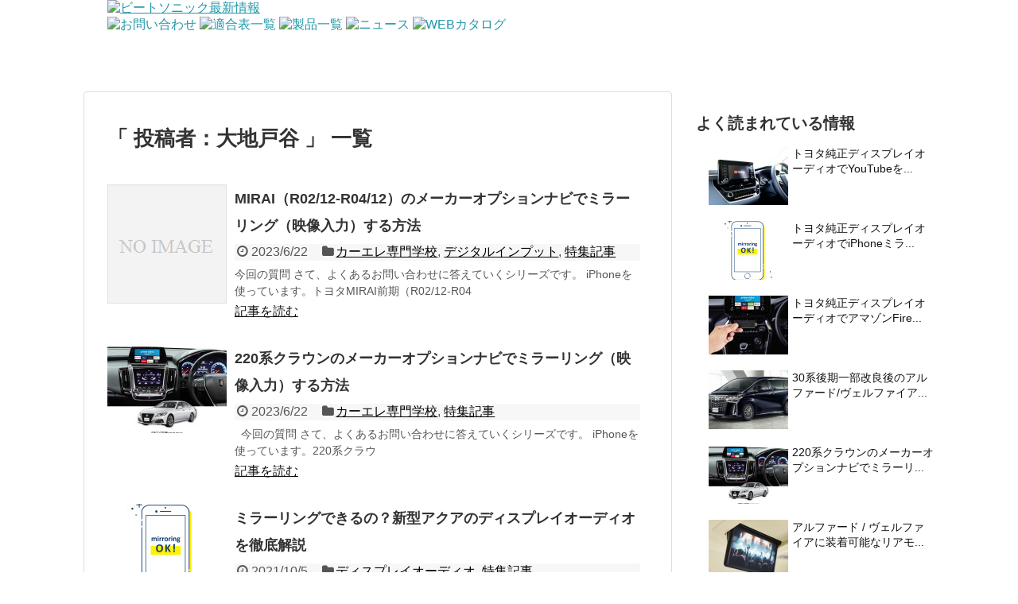

--- FILE ---
content_type: text/html; charset=UTF-8
request_url: http://news.beatsonic.co.jp/author/totani/
body_size: 9448
content:
<!DOCTYPE html>
<html lang="ja">
<head>
<meta charset="UTF-8">
<meta name="robots" content="noindex,follow">

<title>大地戸谷 | ビートソニック最新情報</title>

<link rel="alternate" type="application/rss+xml" title="ビートソニック最新情報 RSS Feed" href="http://news.beatsonic.co.jp/feed/" />
<link rel="pingback" href="http://news.beatsonic.co.jp/xmlrpc.php" />
<link rel="stylesheet" href="http://news.beatsonic.co.jp/wp-content/themes/simplicity/style.css" media="screen">
<link rel="stylesheet" href="http://news.beatsonic.co.jp/wp-content/themes/simplicity/webfonts/css/font-awesome.min.css">
<link rel="stylesheet" href="http://news.beatsonic.co.jp/wp-content/themes/simplicity/webfonts/icomoon/style.css">
<!-- <link rel="stylesheet" href="http://news.beatsonic.co.jp/wp-content/themes/simplicity/css/fluidity.min.css"> -->
<link rel="alternate" type="application/rss+xml" title="ビートソニック最新情報 &raquo; フィード" href="http://news.beatsonic.co.jp/feed/" />
<link rel="alternate" type="application/rss+xml" title="ビートソニック最新情報 &raquo; コメントフィード" href="http://news.beatsonic.co.jp/comments/feed/" />
<link rel="alternate" type="application/rss+xml" title="ビートソニック最新情報 &raquo; 大地戸谷 による投稿のフィード" href="http://news.beatsonic.co.jp/author/totani/feed/" />
		<script type="text/javascript">
			window._wpemojiSettings = {"baseUrl":"http:\/\/s.w.org\/images\/core\/emoji\/72x72\/","ext":".png","source":{"concatemoji":"http:\/\/news.beatsonic.co.jp\/wp-includes\/js\/wp-emoji-release.min.js"}};
			!function(a,b,c){function d(a){var c=b.createElement("canvas"),d=c.getContext&&c.getContext("2d");return d&&d.fillText?(d.textBaseline="top",d.font="600 32px Arial","flag"===a?(d.fillText(String.fromCharCode(55356,56812,55356,56807),0,0),c.toDataURL().length>3e3):(d.fillText(String.fromCharCode(55357,56835),0,0),0!==d.getImageData(16,16,1,1).data[0])):!1}function e(a){var c=b.createElement("script");c.src=a,c.type="text/javascript",b.getElementsByTagName("head")[0].appendChild(c)}var f,g;c.supports={simple:d("simple"),flag:d("flag")},c.DOMReady=!1,c.readyCallback=function(){c.DOMReady=!0},c.supports.simple&&c.supports.flag||(g=function(){c.readyCallback()},b.addEventListener?(b.addEventListener("DOMContentLoaded",g,!1),a.addEventListener("load",g,!1)):(a.attachEvent("onload",g),b.attachEvent("onreadystatechange",function(){"complete"===b.readyState&&c.readyCallback()})),f=c.source||{},f.concatemoji?e(f.concatemoji):f.wpemoji&&f.twemoji&&(e(f.twemoji),e(f.wpemoji)))}(window,document,window._wpemojiSettings);
		</script>
		<style type="text/css">
img.wp-smiley,
img.emoji {
	display: inline !important;
	border: none !important;
	box-shadow: none !important;
	height: 1em !important;
	width: 1em !important;
	margin: 0 .07em !important;
	vertical-align: -0.1em !important;
	background: none !important;
	padding: 0 !important;
}
</style>
<link rel='stylesheet' id='yarppWidgetCss-css'  href='http://news.beatsonic.co.jp/wp-content/plugins/yet-another-related-posts-plugin/style/widget.css' type='text/css' media='all' />
<link rel='stylesheet' id='pz-linkcard-css'  href='//news.beatsonic.co.jp/wp-content/uploads/pz-linkcard/style.css' type='text/css' media='all' />
<link rel='stylesheet' id='wordpress-popular-posts-css'  href='http://news.beatsonic.co.jp/wp-content/plugins/wordpress-popular-posts/style/wpp.css' type='text/css' media='all' />
<link rel='stylesheet' id='A2A_SHARE_SAVE-css'  href='http://news.beatsonic.co.jp/wp-content/plugins/add-to-any/addtoany.min.css' type='text/css' media='all' />
<script type='text/javascript' src='http://news.beatsonic.co.jp/wp-includes/js/jquery/jquery.js'></script>
<script type='text/javascript' src='http://news.beatsonic.co.jp/wp-includes/js/jquery/jquery-migrate.min.js'></script>
<script type='text/javascript' src='http://news.beatsonic.co.jp/wp-content/plugins/add-to-any/addtoany.min.js'></script>
<link rel="EditURI" type="application/rsd+xml" title="RSD" href="http://news.beatsonic.co.jp/xmlrpc.php?rsd" />
<link rel="wlwmanifest" type="application/wlwmanifest+xml" href="http://news.beatsonic.co.jp/wp-includes/wlwmanifest.xml" /> 
<meta name="generator" content="WordPress 4.2.2" />

<script type="text/javascript">
var a2a_config=a2a_config||{};a2a_config.callbacks=a2a_config.callbacks||[];a2a_config.templates=a2a_config.templates||{};a2a_localize = {
	Share: "共有",
	Save: "ブックマーク",
	Subscribe: "購読",
	Email: "Email",
	Bookmark: "ブックマーク",
	ShowAll: "すべて表示する",
	ShowLess: "小さく表示する",
	FindServices: "サービスを探す",
	FindAnyServiceToAddTo: "追加するサービスを今すぐ探す",
	PoweredBy: "Powered by",
	ShareViaEmail: "Share via email",
	SubscribeViaEmail: "Subscribe via email",
	BookmarkInYourBrowser: "ブラウザにブックマーク",
	BookmarkInstructions: "Press Ctrl+D or \u2318+D to bookmark this page",
	AddToYourFavorites: "お気に入りに追加",
	SendFromWebOrProgram: "Send from any email address or email program",
	EmailProgram: "Email program",
	More: "More&#8230;"
};

</script>
<script type="text/javascript" src="http://static.addtoany.com/menu/page.js" async="async"></script>
<script src="http://news.beatsonic.co.jp/wp-content/themes/simplicity/javascript.js" charset="UTF-8"></script>
  <meta name="viewport" content="width=1280, maximum-scale=1, user-scalable=yes">
<!-- OGP -->
<meta property="og:type" content="blog">
<meta property="og:description" content="ビートソニックの最新情報をお知らせいたします。">
<meta property="og:title" content="ビートソニック最新情報">
<meta property="og:url" content="http://news.beatsonic.co.jp">
<meta property="og:image" content="http://news.beatsonic.co.jp/wp-content/themes/simplicity/screenshot.png">
<meta property="og:site_name" content="ビートソニック最新情報">
<meta property="og:locale" content="ja_JP" />
<!-- /OGP -->
<!-- Twitter Card -->
<meta name="twitter:card" content="summary">
<meta name="twitter:description" content="ビートソニックの最新情報をお知らせいたします。">
<meta name="twitter:title" content="ビートソニック最新情報">
<meta name="twitter:url" content="http://news.beatsonic.co.jp">
<meta name="twitter:image" content="http://news.beatsonic.co.jp/wp-content/themes/simplicity/screenshot.png">
<meta name="twitter:domain" content="news.beatsonic.co.jp">
<!-- /Twitter Card -->
<meta name="google-site-verification" content="xMKyM2Oiy_Mn83j_d2zb2A2Y85D1u8CIUUWKfN_p7bM" />
</head>
  <body class="archive author author-totani author-3">
    <div id="container">
    
      <!-- header -->
      <div id="header" class="clearfix" style="background-image:url(http://www.beatsonic.co.jp/img/head/new_back1.jpg);background-repeat: repeat-x;  ">
        <div id="header-in">
        
                    <div id="h-top" >
            <!-- モバイルメニュー表示用のボタン -->
            <div id="mobile-menu" >
              <a id="mobile-menu-toggle" href="#"><i class="fa fa-list fa-2x"></i></a>
            </div>
        
            <div class="alignleft" style="background-image:url(http://www.beatsonic.co.jp/img/head/new_back1.jpg);background-repeat: repeat-x;">
							<a href="http://www.beatsonic.co.jp/"><img src="http://www.beatsonic.co.jp/img/head/logo.jpg" alt="ビートソニック最新情報" /></a>
              <!--<p id="site-title">
                <a href="http://news.beatsonic.co.jp/">ビートソニック最新情報</a>
              </p>-->
              
                            <!--<p id="site-description">
              ビートソニックの最新情報をお知らせいたします。              </p>-->
              							<!--NEW-->
						<div id="new-header-menu">
				<a href="http://contact.beatsonic.co.jp/">
					<img src="http://www.beatsonic.co.jp/img/head/bt1.jpg" id="menu1" border="0" width="108"  alt="お問い合わせ"
					onmouseover="this.src='http://www.beatsonic.co.jp/img/head/bt1_over.jpg';" 
					onmouseout="this.src='http://www.beatsonic.co.jp/img/head/bt1.jpg';" />
				</a>
				<a href="http://www.beatsonic.co.jp/conformity/">
					<img src="http://www.beatsonic.co.jp/img/head/bt2.jpg" id="menu2"  border="0" width="101" alt="適合表一覧"
					onmouseover="this.src='http://www.beatsonic.co.jp/img/head/bt2_over.jpg';" 
					onmouseout="this.src='http://www.beatsonic.co.jp/img/head/bt2.jpg';" />
				</a>
				<a href="http://www.beatsonic.co.jp/serch/product_list.php">
					<img src="http://www.beatsonic.co.jp/img/head/bt3.jpg" id="menu3" border="0" width="85" alt="製品一覧"
					onmouseover="this.src='http://www.beatsonic.co.jp/img/head/bt3_over.jpg';" 
					onmouseout="this.src='http://www.beatsonic.co.jp/img/head/bt3.jpg';" />
				</a>
				<a href="http://news.beatsonic.co.jp/">
					<img src="http://www.beatsonic.co.jp/img/head/bt5.jpg" id="menu5" border="0" width="85" alt="ニュース"
					onmouseover="this.src='http://www.beatsonic.co.jp/img/head/bt5_over.jpg';" 
					onmouseout="this.src='http://www.beatsonic.co.jp/img/head/bt5.jpg';" />
				</a>
				<a href="http://www.beatsonic.co.jp/hr/">
					<img src="http://www.beatsonic.co.jp/img/head/re.jpg" id="menu4" border="0" width="133" alt="WEBカタログ" 
					onmouseover="this.src='http://www.beatsonic.co.jp/img/head/re_over.jpg';" 
					onmouseout="this.src='http://www.beatsonic.co.jp/img/head/re.jpg';" />
				</a>
		</div>
						<!--NEW END-->
            </div>
            
            <div class="alignright">
                            <!-- SNSページ -->
<!-- feedlyの画像切替（WEBをアイコンをフォントがないので） -->
<script type="text/javascript">
jQuery(document).ready(function() {
  jQuery("#container ul.snsp li.feedly-page a img").mouseover(
    function () {
      jQuery(this).attr("src","http://news.beatsonic.co.jp/wp-content/themes/simplicity/images/feedly32.png");
    }
  );
  jQuery("#container ul.snsp li.feedly-page a img").mouseout(
    function () {
      jQuery(this).attr("src","http://news.beatsonic.co.jp/wp-content/themes/simplicity/images/feedly32b.png");
    }
  );
});
</script>
                          </div>
            
          </div><!-- /#h-top -->
					
        </div><!-- /#header-in -->
      </div><!-- /#header -->
        
      <!-- Navigation -->
      <div id="navi">
      	<div id="navi-in">
          <div class="menu-%e3%83%a1%e3%83%8b%e3%83%a5%e3%83%bc-1-container"><ul id="menu-%e3%83%a1%e3%83%8b%e3%83%a5%e3%83%bc-1" class="menu"><li id="menu-item-132" class="menu-item menu-item-type-custom menu-item-object-custom menu-item-home menu-item-132"><a href="http://news.beatsonic.co.jp/">ニュース</a></li>
<li id="menu-item-134" class="menu-item menu-item-type-taxonomy menu-item-object-category menu-item-134"><a href="http://news.beatsonic.co.jp/category/press/">プレスリリース</a></li>
<li id="menu-item-135" class="menu-item menu-item-type-taxonomy menu-item-object-category menu-item-135"><a href="http://news.beatsonic.co.jp/category/media/">メディア掲載</a></li>
<li id="menu-item-136" class="menu-item menu-item-type-taxonomy menu-item-object-category menu-item-136"><a href="http://news.beatsonic.co.jp/category/notice/">お知らせ</a></li>
<li id="menu-item-137" class="menu-item menu-item-type-taxonomy menu-item-object-category menu-item-137"><a href="http://news.beatsonic.co.jp/category/event/">イベントレポート</a></li>
</ul></div>        </div><!-- /#navi-in -->
      </div><!-- /#navi -->
			
      <!-- /Navigation -->
      
      <!-- 本体部分 -->
      <div id="body">
        <div id="body-in">
          <!-- main -->
          <div id="main">
  
<!-- パンくずリスト -->

<!-- アーカイブのタイトル -->
  <h2 id="archive-title"><q>
        投稿者：大地戸谷      </q> 一覧
  </h2>

<!-- 記事一覧 -->
    <div id="post-3126" class="entry">
      <div class="entry-thumb">
                  <a href="http://news.beatsonic.co.jp/mirai_mirroring_hvx/" class="entry-image"><img src="http://news.beatsonic.co.jp/wp-content/themes/simplicity/images/no-image.png" alt="NO IMAGE" title="NO IMAGE" width="150" height="150" /></a>
              </div><!-- /.entry-thumb -->
      <div class="entry-content">
          
        <h2><a href="http://news.beatsonic.co.jp/mirai_mirroring_hvx/" class="entry-title">MIRAI（R02/12-R04/12）のメーカーオプションナビでミラーリング（映像入力）する方法</a></h2>
        <p class="post-meta">
          <span class="post-date"><i class="fa fa-clock-o fa-fw"></i>2023/6/22</span>
          
                    <span class="category"><i class="fa fa-folder fa-fw"></i><a href="http://news.beatsonic.co.jp/category/%e7%89%b9%e9%9b%86%e8%a8%98%e4%ba%8b/%e3%82%ab%e3%83%bc%e3%82%a8%e3%83%ac%e5%b0%82%e9%96%80%e5%ad%a6%e6%a0%a1/" rel="category tag">カーエレ専門学校</a>, <a href="http://news.beatsonic.co.jp/category/%e7%89%b9%e9%9b%86%e8%a8%98%e4%ba%8b/%e3%83%87%e3%82%b8%e3%82%bf%e3%83%ab%e3%82%a4%e3%83%b3%e3%83%97%e3%83%83%e3%83%88/" rel="category tag">デジタルインプット</a>, <a href="http://news.beatsonic.co.jp/category/%e7%89%b9%e9%9b%86%e8%a8%98%e4%ba%8b/" rel="category tag">特集記事</a></span>
                  </p><!-- /.post-meta -->
        <p class="entry-snippet">
 今回の質問
さて、よくあるお問い合わせに答えていくシリーズです。
iPhoneを使っています。トヨタMIRAI前期（R02/12-R04</p>
  <p class="entry-read"><a href="http://news.beatsonic.co.jp/mirai_mirroring_hvx/">記事を読む</a></p>
      </div><!-- /.entry-content -->
    </div>
      <div id="post-3120" class="entry">
      <div class="entry-thumb">
                  <a href="http://news.beatsonic.co.jp/220crown_mirroring/" class="entry-image"><img src="http://news.beatsonic.co.jp/wp-content/uploads/2023/06/toku1-1-150x112.jpg" class="attachment-thumb150 wp-post-image" alt="toku1 (1)" /></a>
              </div><!-- /.entry-thumb -->
      <div class="entry-content">
          
        <h2><a href="http://news.beatsonic.co.jp/220crown_mirroring/" class="entry-title">220系クラウンのメーカーオプションナビでミラーリング（映像入力）する方法</a></h2>
        <p class="post-meta">
          <span class="post-date"><i class="fa fa-clock-o fa-fw"></i>2023/6/22</span>
          
                    <span class="category"><i class="fa fa-folder fa-fw"></i><a href="http://news.beatsonic.co.jp/category/%e7%89%b9%e9%9b%86%e8%a8%98%e4%ba%8b/%e3%82%ab%e3%83%bc%e3%82%a8%e3%83%ac%e5%b0%82%e9%96%80%e5%ad%a6%e6%a0%a1/" rel="category tag">カーエレ専門学校</a>, <a href="http://news.beatsonic.co.jp/category/%e7%89%b9%e9%9b%86%e8%a8%98%e4%ba%8b/" rel="category tag">特集記事</a></span>
                  </p><!-- /.post-meta -->
        <p class="entry-snippet">
 

&nbsp;

今回の質問
さて、よくあるお問い合わせに答えていくシリーズです。
iPhoneを使っています。220系クラウ</p>
  <p class="entry-read"><a href="http://news.beatsonic.co.jp/220crown_mirroring/">記事を読む</a></p>
      </div><!-- /.entry-content -->
    </div>
      <div id="post-2652" class="entry">
      <div class="entry-thumb">
                  <a href="http://news.beatsonic.co.jp/aqua_displayaudio_mirroring/" class="entry-image"><img src="http://news.beatsonic.co.jp/wp-content/uploads/2020/08/a5_p1-150x112.jpg" class="attachment-thumb150 wp-post-image" alt="a5_p1" /></a>
              </div><!-- /.entry-thumb -->
      <div class="entry-content">
          
        <h2><a href="http://news.beatsonic.co.jp/aqua_displayaudio_mirroring/" class="entry-title">ミラーリングできるの？新型アクアのディスプレイオーディオを徹底解説</a></h2>
        <p class="post-meta">
          <span class="post-date"><i class="fa fa-clock-o fa-fw"></i>2021/10/5</span>
          
                    <span class="category"><i class="fa fa-folder fa-fw"></i><a href="http://news.beatsonic.co.jp/category/%e7%89%b9%e9%9b%86%e8%a8%98%e4%ba%8b/%e3%83%87%e3%82%a3%e3%82%b9%e3%83%97%e3%83%ac%e3%82%a4%e3%82%aa%e3%83%bc%e3%83%87%e3%82%a3%e3%82%aa/" rel="category tag">ディスプレイオーディオ</a>, <a href="http://news.beatsonic.co.jp/category/%e7%89%b9%e9%9b%86%e8%a8%98%e4%ba%8b/" rel="category tag">特集記事</a></span>
                  </p><!-- /.post-meta -->
        <p class="entry-snippet">
 
今回の質問
よくある質問に答えていくシリーズです。
2021年7月に発売されたトヨタの新型アクアでiPhoneミラーリングや映像入力</p>
  <p class="entry-read"><a href="http://news.beatsonic.co.jp/aqua_displayaudio_mirroring/">記事を読む</a></p>
      </div><!-- /.entry-content -->
    </div>
      <div id="post-2648" class="entry">
      <div class="entry-thumb">
                  <a href="http://news.beatsonic.co.jp/cd_dvd_displayaudio_avx04/" class="entry-image"><img src="http://news.beatsonic.co.jp/wp-content/uploads/2020/08/AVXイラスト1-150x112.jpg" class="attachment-thumb150 wp-post-image" alt="AVXイラスト1" /></a>
              </div><!-- /.entry-thumb -->
      <div class="entry-content">
          
        <h2><a href="http://news.beatsonic.co.jp/cd_dvd_displayaudio_avx04/" class="entry-title">CD/DVDオプション付きのディスプレイオーディオでiPhoneミラーリングを視聴する方法</a></h2>
        <p class="post-meta">
          <span class="post-date"><i class="fa fa-clock-o fa-fw"></i>2021/9/30</span>
          
                    <span class="category"><i class="fa fa-folder fa-fw"></i><a href="http://news.beatsonic.co.jp/category/%e7%89%b9%e9%9b%86%e8%a8%98%e4%ba%8b/%e3%83%87%e3%82%a3%e3%82%b9%e3%83%97%e3%83%ac%e3%82%a4%e3%82%aa%e3%83%bc%e3%83%87%e3%82%a3%e3%82%aa/" rel="category tag">ディスプレイオーディオ</a>, <a href="http://news.beatsonic.co.jp/category/%e7%89%b9%e9%9b%86%e8%a8%98%e4%ba%8b/" rel="category tag">特集記事</a></span>
                  </p><!-- /.post-meta -->
        <p class="entry-snippet">
 

&nbsp;
今回の質問
さて、よくあるお問い合わせに答えていくシリーズです。
TOYOTA純正のディスプレイオーディオにCD</p>
  <p class="entry-read"><a href="http://news.beatsonic.co.jp/cd_dvd_displayaudio_avx04/">記事を読む</a></p>
      </div><!-- /.entry-content -->
    </div>
      <div id="post-2628" class="entry">
      <div class="entry-thumb">
                  <a href="http://news.beatsonic.co.jp/alphard_jbl_mirroring_hvxt01/" class="entry-image"><img src="http://news.beatsonic.co.jp/wp-content/uploads/2021/09/画像1-150x112.jpg" class="attachment-thumb150 wp-post-image" alt="アルファードミラーリング" /></a>
              </div><!-- /.entry-thumb -->
      <div class="entry-content">
          
        <h2><a href="http://news.beatsonic.co.jp/alphard_jbl_mirroring_hvxt01/" class="entry-title">アルファード/ヴェルファイア（30系後期一部改良後）のメーカーオプションJBLナビでミラーリングする方法</a></h2>
        <p class="post-meta">
          <span class="post-date"><i class="fa fa-clock-o fa-fw"></i>2021/9/29</span>
          
                    <span class="category"><i class="fa fa-folder fa-fw"></i><a href="http://news.beatsonic.co.jp/category/%e7%89%b9%e9%9b%86%e8%a8%98%e4%ba%8b/%e3%83%87%e3%82%b8%e3%82%bf%e3%83%ab%e3%82%a4%e3%83%b3%e3%83%97%e3%83%83%e3%83%88/" rel="category tag">デジタルインプット</a>, <a href="http://news.beatsonic.co.jp/category/%e7%89%b9%e9%9b%86%e8%a8%98%e4%ba%8b/" rel="category tag">特集記事</a></span>
                  </p><!-- /.post-meta -->
        <p class="entry-snippet">
 
今回の質問
さて、よくあるお問い合わせに答えていくシリーズです。
iPhoneを使っています。30系後期一部改良後のアルファード/ヴ</p>
  <p class="entry-read"><a href="http://news.beatsonic.co.jp/alphard_jbl_mirroring_hvxt01/">記事を読む</a></p>
      </div><!-- /.entry-content -->
    </div>
      <div id="post-2387" class="entry">
      <div class="entry-thumb">
                  <a href="http://news.beatsonic.co.jp/alphard-rearmonitor/" class="entry-image"><img src="http://news.beatsonic.co.jp/wp-content/uploads/2020/12/トヨタ-アルファード-ヴェルファイア、9インチディスプレイオーディオ標準装備へ-9枚目の写真・画像-レスポンス（Response-jp）-150x112.png" class="attachment-thumb150 wp-post-image" alt="" /></a>
              </div><!-- /.entry-thumb -->
      <div class="entry-content">
          
        <h2><a href="http://news.beatsonic.co.jp/alphard-rearmonitor/" class="entry-title">アルファード / ヴェルファイアに装着可能なリアモニター（後席モニター）を徹底解説</a></h2>
        <p class="post-meta">
          <span class="post-date"><i class="fa fa-clock-o fa-fw"></i>2020/12/9</span>
          
                    <span class="category"><i class="fa fa-folder fa-fw"></i><a href="http://news.beatsonic.co.jp/category/%e7%89%b9%e9%9b%86%e8%a8%98%e4%ba%8b/%e3%82%ab%e3%83%bc%e3%82%a8%e3%83%ac%e5%b0%82%e9%96%80%e5%ad%a6%e6%a0%a1/" rel="category tag">カーエレ専門学校</a>, <a href="http://news.beatsonic.co.jp/category/%e7%89%b9%e9%9b%86%e8%a8%98%e4%ba%8b/%e3%83%87%e3%82%a3%e3%82%b9%e3%83%97%e3%83%ac%e3%82%a4%e3%82%aa%e3%83%bc%e3%83%87%e3%82%a3%e3%82%aa/" rel="category tag">ディスプレイオーディオ</a></span>
                  </p><!-- /.post-meta -->
        <p class="entry-snippet">
 

&nbsp;

よくあるお問い合わせに答えていくシリーズです。
2019年12月のマイナーチェンジ（正式には一部改良）以降のア</p>
  <p class="entry-read"><a href="http://news.beatsonic.co.jp/alphard-rearmonitor/">記事を読む</a></p>
      </div><!-- /.entry-content -->
    </div>
      <div id="post-2321" class="entry">
      <div class="entry-thumb">
                  <a href="http://news.beatsonic.co.jp/2020geyaris-mirroring/" class="entry-image"><img src="http://news.beatsonic.co.jp/wp-content/uploads/2020/08/a5_p1-150x112.jpg" class="attachment-thumb150 wp-post-image" alt="a5_p1" /></a>
              </div><!-- /.entry-thumb -->
      <div class="entry-content">
          
        <h2><a href="http://news.beatsonic.co.jp/2020geyaris-mirroring/" class="entry-title">ミラーリングできるの？GRヤリスのディスプレイオーディオを徹底解説</a></h2>
        <p class="post-meta">
          <span class="post-date"><i class="fa fa-clock-o fa-fw"></i>2020/10/1</span>
          
                    <span class="category"><i class="fa fa-folder fa-fw"></i><a href="http://news.beatsonic.co.jp/category/%e7%89%b9%e9%9b%86%e8%a8%98%e4%ba%8b/%e3%83%87%e3%82%a3%e3%82%b9%e3%83%97%e3%83%ac%e3%82%a4%e3%82%aa%e3%83%bc%e3%83%87%e3%82%a3%e3%82%aa/" rel="category tag">ディスプレイオーディオ</a></span>
                  </p><!-- /.post-meta -->
        <p class="entry-snippet">
 

&nbsp;

よくある質問に答えていくシリーズです。
2020年8月に発売されたGRヤリスのディスプレイオーディオでミラーリ</p>
  <p class="entry-read"><a href="http://news.beatsonic.co.jp/2020geyaris-mirroring/">記事を読む</a></p>
      </div><!-- /.entry-content -->
    </div>
      <div id="post-2310" class="entry">
      <div class="entry-thumb">
                  <a href="http://news.beatsonic.co.jp/2020landcruiserprado-mirroring/" class="entry-image"><img src="http://news.beatsonic.co.jp/wp-content/uploads/2020/08/a5_p1-150x112.jpg" class="attachment-thumb150 wp-post-image" alt="a5_p1" /></a>
              </div><!-- /.entry-thumb -->
      <div class="entry-content">
          
        <h2><a href="http://news.beatsonic.co.jp/2020landcruiserprado-mirroring/" class="entry-title">ミラーリングできるの？ランクルプラドのディスプレイオーディオを徹底解説</a></h2>
        <p class="post-meta">
          <span class="post-date"><i class="fa fa-clock-o fa-fw"></i>2020/9/18</span>
          
                    <span class="category"><i class="fa fa-folder fa-fw"></i><a href="http://news.beatsonic.co.jp/category/%e7%89%b9%e9%9b%86%e8%a8%98%e4%ba%8b/%e3%83%87%e3%82%a3%e3%82%b9%e3%83%97%e3%83%ac%e3%82%a4%e3%82%aa%e3%83%bc%e3%83%87%e3%82%a3%e3%82%aa/" rel="category tag">ディスプレイオーディオ</a></span>
                  </p><!-- /.post-meta -->
        <p class="entry-snippet">
 

&nbsp;

よくある質問に答えていくシリーズです。
2020年8月に一部改良されたランドクルーザープラドのディスプレイオー</p>
  <p class="entry-read"><a href="http://news.beatsonic.co.jp/2020landcruiserprado-mirroring/">記事を読む</a></p>
      </div><!-- /.entry-content -->
    </div>
      <div id="post-2305" class="entry">
      <div class="entry-thumb">
                  <a href="http://news.beatsonic.co.jp/alphard-toyota-navi-option/" class="entry-image"><img src="http://news.beatsonic.co.jp/wp-content/uploads/2020/09/img_a744ca26179ed2fe5a8d2c6420a2205c274301-150x112.jpg" class="attachment-thumb150 wp-post-image" alt="img_a744ca26179ed2fe5a8d2c6420a2205c274301" /></a>
              </div><!-- /.entry-thumb -->
      <div class="entry-content">
          
        <h2><a href="http://news.beatsonic.co.jp/alphard-toyota-navi-option/" class="entry-title">30系後期一部改良後のアルファード/ヴェルファイアのナビとディスプレイオーディオを徹底解説</a></h2>
        <p class="post-meta">
          <span class="post-date"><i class="fa fa-clock-o fa-fw"></i>2020/9/18</span>
          
                    <span class="category"><i class="fa fa-folder fa-fw"></i><a href="http://news.beatsonic.co.jp/category/%e7%89%b9%e9%9b%86%e8%a8%98%e4%ba%8b/%e3%83%87%e3%82%a3%e3%82%b9%e3%83%97%e3%83%ac%e3%82%a4%e3%82%aa%e3%83%bc%e3%83%87%e3%82%a3%e3%82%aa/" rel="category tag">ディスプレイオーディオ</a></span>
                  </p><!-- /.post-meta -->
        <p class="entry-snippet">
 

よくあるお問い合わせに答えていくシリーズです。
30系後期一部改良後のアルファード/ヴェルファイア、ディスプレイオーディオと純正J</p>
  <p class="entry-read"><a href="http://news.beatsonic.co.jp/alphard-toyota-navi-option/">記事を読む</a></p>
      </div><!-- /.entry-content -->
    </div>
      <div id="post-2297" class="entry">
      <div class="entry-thumb">
                  <a href="http://news.beatsonic.co.jp/yariscross-mirroring/" class="entry-image"><img src="http://news.beatsonic.co.jp/wp-content/uploads/2020/08/a5_p1-150x112.jpg" class="attachment-thumb150 wp-post-image" alt="a5_p1" /></a>
              </div><!-- /.entry-thumb -->
      <div class="entry-content">
          
        <h2><a href="http://news.beatsonic.co.jp/yariscross-mirroring/" class="entry-title">ミラーリングできるの？ヤリスクロスのディスプレイオーディオを徹底解説</a></h2>
        <p class="post-meta">
          <span class="post-date"><i class="fa fa-clock-o fa-fw"></i>2020/9/4</span>
          
                    <span class="category"><i class="fa fa-folder fa-fw"></i><a href="http://news.beatsonic.co.jp/category/%e7%89%b9%e9%9b%86%e8%a8%98%e4%ba%8b/%e3%83%87%e3%82%a3%e3%82%b9%e3%83%97%e3%83%ac%e3%82%a4%e3%82%aa%e3%83%bc%e3%83%87%e3%82%a3%e3%82%aa/" rel="category tag">ディスプレイオーディオ</a></span>
                  </p><!-- /.post-meta -->
        <p class="entry-snippet">
 

よくある質問に答えていくシリーズです。
2020年8月31日に発売されたトヨタの新型車 ヤリスクロスでミラーリングや映像入力はでき</p>
  <p class="entry-read"><a href="http://news.beatsonic.co.jp/yariscross-mirroring/">記事を読む</a></p>
      </div><!-- /.entry-content -->
    </div>
    <div class="clear"></div>


<!--ページャー-->
<div class="pager">
  <span class='page-numbers current'>1</span>
<a class='page-numbers' href='http://news.beatsonic.co.jp/author/totani/page/2/'>2</a>
<a class="next page-numbers" href="http://news.beatsonic.co.jp/author/totani/page/2/">&#160;<i class="fa fa-caret-right fa-fx"></i></a></div><!-- /.pager -->

          </div><!-- /#main -->
        <!-- sidebar -->
<div id="sidebar">
  
  <!--<div class="search-form">
    <form method="get" id="searchform" action="http://news.beatsonic.co.jp/">
	<input type="text" placeholder=" 検索 " name="s" id="s">
	<input type="submit" id="searchsubmit" value="">
</form>  </div>-->

<!-- WordPress Popular Posts Plugin v3.2.1 [W] [monthly] [views] [custom] -->
<div id="wpp-2" class="widget popular-posts">
<h4 class="widgettitle">よく読まれている情報</h4>
<ul class="wpp-list">
<li style="float:left;padding-bottom:10px;"><a href="http://news.beatsonic.co.jp/displayaudio-toyota-youtube/" title="トヨタ純正ディスプレイオーディオでYouTubeを視聴する2つの方法を解説します" target="_self"><img src="http://news.beatsonic.co.jp/wp-content/uploads/wordpress-popular-posts/2293-100x74.jpg" title="トヨタ純正ディスプレイオーディオでYouTubeを視聴する2つの方法を解説します" alt="トヨタ純正ディスプレイオーディオでYouTubeを視聴する2つの方法を解説します" width="100" height="74" class="wpp-thumbnail wpp_cached_thumb wpp_featured" /></a> <a href="http://news.beatsonic.co.jp/displayaudio-toyota-youtube/" title="トヨタ純正ディスプレイオーディオでYouTubeを視聴する2つの方法を解説します" class="wpp-post-title" target="_self">トヨタ純正ディスプレイオーディオでYouTubeを...</a> <span class="wpp-views">5,670 views</span></li>
<li style="float:left;padding-bottom:10px;"><a href="http://news.beatsonic.co.jp/displayaudio-iphone-mirroring/" title="トヨタ純正ディスプレイオーディオでiPhoneミラーリングする方法とは" target="_self"><img src="http://news.beatsonic.co.jp/wp-content/uploads/wordpress-popular-posts/2268-100x74.jpg" title="トヨタ純正ディスプレイオーディオでiPhoneミラーリングする方法とは" alt="トヨタ純正ディスプレイオーディオでiPhoneミラーリングする方法とは" width="100" height="74" class="wpp-thumbnail wpp_cached_thumb wpp_featured" /></a> <a href="http://news.beatsonic.co.jp/displayaudio-iphone-mirroring/" title="トヨタ純正ディスプレイオーディオでiPhoneミラーリングする方法とは" class="wpp-post-title" target="_self">トヨタ純正ディスプレイオーディオでiPhoneミラ...</a> <span class="wpp-views">3,314 views</span></li>
<li style="float:left;padding-bottom:10px;"><a href="http://news.beatsonic.co.jp/displayaudio-toyota-firetv/" title="トヨタ純正ディスプレイオーディオでアマゾンFireTVを視聴する方法とは" target="_self"><img src="http://news.beatsonic.co.jp/wp-content/uploads/wordpress-popular-posts/2287-100x74.jpg" title="トヨタ純正ディスプレイオーディオでアマゾンFireTVを視聴する方法とは" alt="トヨタ純正ディスプレイオーディオでアマゾンFireTVを視聴する方法とは" width="100" height="74" class="wpp-thumbnail wpp_cached_thumb wpp_featured" /></a> <a href="http://news.beatsonic.co.jp/displayaudio-toyota-firetv/" title="トヨタ純正ディスプレイオーディオでアマゾンFireTVを視聴する方法とは" class="wpp-post-title" target="_self">トヨタ純正ディスプレイオーディオでアマゾンFire...</a> <span class="wpp-views">1,615 views</span></li>
<li style="float:left;padding-bottom:10px;"><a href="http://news.beatsonic.co.jp/alphard-toyota-navi-option/" title="30系後期一部改良後のアルファード/ヴェルファイアのナビとディスプレイオーディオを徹底解説" target="_self"><img src="http://news.beatsonic.co.jp/wp-content/uploads/wordpress-popular-posts/2305-100x74.jpg" title="30系後期一部改良後のアルファード/ヴェルファイアのナビとディスプレイオーディオを徹底解説" alt="30系後期一部改良後のアルファード/ヴェルファイアのナビとディスプレイオーディオを徹底解説" width="100" height="74" class="wpp-thumbnail wpp_cached_thumb wpp_featured" /></a> <a href="http://news.beatsonic.co.jp/alphard-toyota-navi-option/" title="30系後期一部改良後のアルファード/ヴェルファイアのナビとディスプレイオーディオを徹底解説" class="wpp-post-title" target="_self">30系後期一部改良後のアルファード/ヴェルファイア...</a> <span class="wpp-views">829 views</span></li>
<li style="float:left;padding-bottom:10px;"><a href="http://news.beatsonic.co.jp/220crown_mirroring/" title="220系クラウンのメーカーオプションナビでミラーリング（映像入力）する方法" target="_self"><img src="http://news.beatsonic.co.jp/wp-content/uploads/wordpress-popular-posts/3120-100x74.jpg" title="220系クラウンのメーカーオプションナビでミラーリング（映像入力）する方法" alt="220系クラウンのメーカーオプションナビでミラーリング（映像入力）する方法" width="100" height="74" class="wpp-thumbnail wpp_cached_thumb wpp_featured" /></a> <a href="http://news.beatsonic.co.jp/220crown_mirroring/" title="220系クラウンのメーカーオプションナビでミラーリング（映像入力）する方法" class="wpp-post-title" target="_self">220系クラウンのメーカーオプションナビでミラーリ...</a> <span class="wpp-views">450 views</span></li>
<li style="float:left;padding-bottom:10px;"><a href="http://news.beatsonic.co.jp/alphard-rearmonitor/" title="アルファード / ヴェルファイアに装着可能なリアモニター（後席モニター）を徹底解説" target="_self"><img src="http://news.beatsonic.co.jp/wp-content/uploads/wordpress-popular-posts/2387-100x74.png" title="アルファード / ヴェルファイアに装着可能なリアモニター（後席モニター）を徹底解説" alt="アルファード / ヴェルファイアに装着可能なリアモニター（後席モニター）を徹底解説" width="100" height="74" class="wpp-thumbnail wpp_cached_thumb wpp_featured" /></a> <a href="http://news.beatsonic.co.jp/alphard-rearmonitor/" title="アルファード / ヴェルファイアに装着可能なリアモニター（後席モニター）を徹底解説" class="wpp-post-title" target="_self">アルファード / ヴェルファイアに装着可能なリアモ...</a> <span class="wpp-views">418 views</span></li>
<li style="float:left;padding-bottom:10px;"><a href="http://news.beatsonic.co.jp/alphard_jbl_mirroring_hvxt01/" title="アルファード/ヴェルファイア（30系後期一部改良後）のメーカーオプションJBLナビでミラーリングする方法" target="_self"><img src="http://news.beatsonic.co.jp/wp-content/uploads/wordpress-popular-posts/2628-100x74.jpg" title="アルファード/ヴェルファイア（30系後期一部改良後）のメーカーオプションJBLナビでミラーリングする方法" alt="アルファード/ヴェルファイア（30系後期一部改良後）のメーカーオプションJBLナビでミラーリングする方法" width="100" height="74" class="wpp-thumbnail wpp_cached_thumb wpp_featured" /></a> <a href="http://news.beatsonic.co.jp/alphard_jbl_mirroring_hvxt01/" title="アルファード/ヴェルファイア（30系後期一部改良後）のメーカーオプションJBLナビでミラーリングする方法" class="wpp-post-title" target="_self">アルファード/ヴェルファイア（30系後期一部改良後...</a> <span class="wpp-views">406 views</span></li>
<li style="float:left;padding-bottom:10px;"><a href="http://news.beatsonic.co.jp/post-4041/" title="「TOKYO AUTO SALON 2026」に出展 展示コンセプトは「Beat Makes Your Space – Powered by TOON」" target="_self"><img src="http://news.beatsonic.co.jp/wp-content/uploads/wordpress-popular-posts/4041-100x74.jpg" title="「TOKYO AUTO SALON 2026」に出展 展示コンセプトは「Beat Makes Your Space – Powered by TOON」" alt="「TOKYO AUTO SALON 2026」に出展 展示コンセプトは「Beat Makes Your Space – Powered by TOON」" width="100" height="74" class="wpp-thumbnail wpp_cached_thumb wpp_featured" /></a> <a href="http://news.beatsonic.co.jp/post-4041/" title="「TOKYO AUTO SALON 2026」に出展 展示コンセプトは「Beat Makes Your Space – Powered by TOON」" class="wpp-post-title" target="_self">「TOKYO AUTO SALON 2026」に出...</a> <span class="wpp-views">349 views</span></li>
<li style="float:left;padding-bottom:10px;"><a href="http://news.beatsonic.co.jp/post-2455/" title="多くのオーナーが待ち望んだ映像入力キットがついに登場 アルファード/ヴェルファイアのメーカーオプションナビでミラーリング（HDMI映像入力） が可能となる新製品を先行発表" target="_self"><img src="http://news.beatsonic.co.jp/wp-content/uploads/wordpress-popular-posts/2455-100x74.jpg" title="多くのオーナーが待ち望んだ映像入力キットがついに登場 アルファード/ヴェルファイアのメーカーオプションナビでミラーリング（HDMI映像入力） が可能となる新製品を先行発表" alt="多くのオーナーが待ち望んだ映像入力キットがついに登場 アルファード/ヴェルファイアのメーカーオプションナビでミラーリング（HDMI映像入力） が可能となる新製品を先行発表" width="100" height="74" class="wpp-thumbnail wpp_cached_thumb wpp_featured" /></a> <a href="http://news.beatsonic.co.jp/post-2455/" title="多くのオーナーが待ち望んだ映像入力キットがついに登場 アルファード/ヴェルファイアのメーカーオプションナビでミラーリング（HDMI映像入力） が可能となる新製品を先行発表" class="wpp-post-title" target="_self">多くのオーナーが待ち望んだ映像入力キットがついに登...</a> <span class="wpp-views">297 views</span></li>
<li style="float:left;padding-bottom:10px;"><a href="http://news.beatsonic.co.jp/post-2882/" title="トヨタ 純正ディスプレイオーディオの見分け方" target="_self"><img src="http://news.beatsonic.co.jp/wp-content/plugins/wordpress-popular-posts/no_thumb.jpg" title="トヨタ 純正ディスプレイオーディオの見分け方" alt="トヨタ 純正ディスプレイオーディオの見分け方" width="100" height="74" class="wpp-thumbnail wpp_def_noPath wpp_featured" /></a> <a href="http://news.beatsonic.co.jp/post-2882/" title="トヨタ 純正ディスプレイオーディオの見分け方" class="wpp-post-title" target="_self">トヨタ 純正ディスプレイオーディオの見分け方...</a> <span class="wpp-views">282 views</span></li>

</ul>
</div>
<!-- End WordPress Popular Posts Plugin v3.2.1 -->
<div id="nav_menu-2" class="widget widget_nav_menu"><h4 class="widgettitle">カテゴリー</h4><div class="menu-left_menu1-container"><ul id="menu-left_menu1" class="menu"><li id="menu-item-1433" class="menu-item menu-item-type-taxonomy menu-item-object-category menu-item-has-children menu-item-1433"><a href="http://news.beatsonic.co.jp/category/%e7%89%b9%e9%9b%86%e8%a8%98%e4%ba%8b/">特集記事</a>
<ul class="sub-menu">
	<li id="menu-item-1434" class="menu-item menu-item-type-taxonomy menu-item-object-category menu-item-1434"><a href="http://news.beatsonic.co.jp/category/%e7%89%b9%e9%9b%86%e8%a8%98%e4%ba%8b/s660-%e7%89%b9%e9%9b%86%e8%a8%98%e4%ba%8b/">S660</a></li>
	<li id="menu-item-1435" class="menu-item menu-item-type-taxonomy menu-item-object-category menu-item-1435"><a href="http://news.beatsonic.co.jp/category/%e7%89%b9%e9%9b%86%e8%a8%98%e4%ba%8b/iqos/">IQOS(アイコス)</a></li>
</ul>
</li>
<li id="menu-item-1436" class="menu-item menu-item-type-taxonomy menu-item-object-category menu-item-has-children menu-item-1436"><a href="http://news.beatsonic.co.jp/category/press/">プレスリリース</a>
<ul class="sub-menu">
	<li id="menu-item-3077" class="menu-item menu-item-type-taxonomy menu-item-object-category menu-item-3077"><a href="http://news.beatsonic.co.jp/category/press/2023%e5%b9%b44%e6%9c%88/">2023年4月</a></li>
	<li id="menu-item-3076" class="menu-item menu-item-type-taxonomy menu-item-object-category menu-item-3076"><a href="http://news.beatsonic.co.jp/category/press/2023%e5%b9%b43%e6%9c%88/">2023年3月</a></li>
	<li id="menu-item-3075" class="menu-item menu-item-type-taxonomy menu-item-object-category menu-item-3075"><a href="http://news.beatsonic.co.jp/category/press/2023%e5%b9%b41%e6%9c%88/">2023年1月</a></li>
	<li id="menu-item-3074" class="menu-item menu-item-type-taxonomy menu-item-object-category menu-item-3074"><a href="http://news.beatsonic.co.jp/category/press/2022%e5%b9%b411%e6%9c%88/">2022年11月</a></li>
	<li id="menu-item-3073" class="menu-item menu-item-type-taxonomy menu-item-object-category menu-item-3073"><a href="http://news.beatsonic.co.jp/category/press/2022%e5%b9%b410%e6%9c%88/">2022年10月</a></li>
	<li id="menu-item-3072" class="menu-item menu-item-type-taxonomy menu-item-object-category menu-item-3072"><a href="http://news.beatsonic.co.jp/category/press/2022%e5%b9%b49%e6%9c%88/">2022年9月</a></li>
	<li id="menu-item-3021" class="menu-item menu-item-type-taxonomy menu-item-object-category menu-item-3021"><a href="http://news.beatsonic.co.jp/category/press/2022%e5%b9%b48%e6%9c%88/">2022年8月</a></li>
	<li id="menu-item-3020" class="menu-item menu-item-type-taxonomy menu-item-object-category menu-item-3020"><a href="http://news.beatsonic.co.jp/category/press/2022%e5%b9%b46%e6%9c%88/">2022年6月</a></li>
	<li id="menu-item-2792" class="menu-item menu-item-type-taxonomy menu-item-object-category menu-item-2792"><a href="http://news.beatsonic.co.jp/category/press/2022%e5%b9%b45%e6%9c%88/">2022年5月</a></li>
	<li id="menu-item-2791" class="menu-item menu-item-type-taxonomy menu-item-object-category menu-item-2791"><a href="http://news.beatsonic.co.jp/category/press/2022%e5%b9%b4%ef%bc%94%e6%9c%88/">2022年４月</a></li>
	<li id="menu-item-2790" class="menu-item menu-item-type-taxonomy menu-item-object-category menu-item-2790"><a href="http://news.beatsonic.co.jp/category/press/2022%e5%b9%b43%e6%9c%88/">2022年3月</a></li>
	<li id="menu-item-2789" class="menu-item menu-item-type-taxonomy menu-item-object-category menu-item-2789"><a href="http://news.beatsonic.co.jp/category/press/2022%e5%b9%b41%e6%9c%88/">2022年1月</a></li>
</ul>
</li>
<li id="menu-item-1442" class="menu-item menu-item-type-taxonomy menu-item-object-category menu-item-1442"><a href="http://news.beatsonic.co.jp/category/notice/">お知らせ</a></li>
<li id="menu-item-1443" class="menu-item menu-item-type-taxonomy menu-item-object-category menu-item-1443"><a href="http://news.beatsonic.co.jp/category/event/">イベントレポート</a></li>
<li id="menu-item-1444" class="menu-item menu-item-type-taxonomy menu-item-object-category menu-item-1444"><a href="http://news.beatsonic.co.jp/category/media/">メディア掲載</a></li>
</ul></div></div><div id="tag_cloud-2" class="widget widget_tag_cloud"><h4 class="widgettitle">タグ</h4><div class="tagcloud"><a href='http://news.beatsonic.co.jp/tag/car-goods-magazine/' class='tag-link-44' title='1件のトピック' style='font-size: 8pt;'>Car Goods Magazine</a>
<a href='http://news.beatsonic.co.jp/tag/dlk/' class='tag-link-25' title='3件のトピック' style='font-size: 11.157894736842pt;'>DLK</a>
<a href='http://news.beatsonic.co.jp/tag/fda4h/' class='tag-link-50' title='1件のトピック' style='font-size: 8pt;'>FDA4H</a>
<a href='http://news.beatsonic.co.jp/tag/fda31/' class='tag-link-10' title='1件のトピック' style='font-size: 8pt;'>FDA31</a>
<a href='http://news.beatsonic.co.jp/tag/fda42/' class='tag-link-11' title='1件のトピック' style='font-size: 8pt;'>FDA42</a>
<a href='http://news.beatsonic.co.jp/tag/gs/' class='tag-link-34' title='1件のトピック' style='font-size: 8pt;'>G’s</a>
<a href='http://news.beatsonic.co.jp/tag/if16sta/' class='tag-link-8' title='2件のトピック' style='font-size: 9.8947368421053pt;'>IF16STA</a>
<a href='http://news.beatsonic.co.jp/tag/if27/' class='tag-link-24' title='2件のトピック' style='font-size: 9.8947368421053pt;'>IF27</a>
<a href='http://news.beatsonic.co.jp/tag/isc2/' class='tag-link-28' title='2件のトピック' style='font-size: 9.8947368421053pt;'>ISC2</a>
<a href='http://news.beatsonic.co.jp/tag/ldf29/' class='tag-link-21' title='1件のトピック' style='font-size: 8pt;'>LDF29</a>
<a href='http://news.beatsonic.co.jp/tag/ldf30/' class='tag-link-22' title='1件のトピック' style='font-size: 8pt;'>LDF30</a>
<a href='http://news.beatsonic.co.jp/tag/ldf31/' class='tag-link-23' title='1件のトピック' style='font-size: 8pt;'>LDF31</a>
<a href='http://news.beatsonic.co.jp/tag/led/' class='tag-link-38' title='42件のトピック' style='font-size: 22pt;'>LED</a>
<a href='http://news.beatsonic.co.jp/tag/led%e9%9b%bb%e7%90%83/' class='tag-link-59' title='3件のトピック' style='font-size: 11.157894736842pt;'>LED電球</a>
<a href='http://news.beatsonic.co.jp/tag/n-box-slash/' class='tag-link-51' title='2件のトピック' style='font-size: 9.8947368421053pt;'>N-BOX SLASH</a>
<a href='http://news.beatsonic.co.jp/tag/q-ban/' class='tag-link-16' title='4件のトピック' style='font-size: 12.210526315789pt;'>Q-ban</a>
<a href='http://news.beatsonic.co.jp/tag/qba28/' class='tag-link-19' title='1件のトピック' style='font-size: 8pt;'>QBA28</a>
<a href='http://news.beatsonic.co.jp/tag/qba29/' class='tag-link-18' title='1件のトピック' style='font-size: 8pt;'>QBA29</a>
<a href='http://news.beatsonic.co.jp/tag/scp/' class='tag-link-43' title='1件のトピック' style='font-size: 8pt;'>SCP</a>
<a href='http://news.beatsonic.co.jp/tag/siphon/' class='tag-link-20' title='32件のトピック' style='font-size: 20.842105263158pt;'>siphon</a>
<a href='http://news.beatsonic.co.jp/tag/uch3b/' class='tag-link-9' title='1件のトピック' style='font-size: 8pt;'>UCH3B</a>
<a href='http://news.beatsonic.co.jp/tag/uch4/' class='tag-link-14' title='1件のトピック' style='font-size: 8pt;'>UCH4</a>
<a href='http://news.beatsonic.co.jp/tag/%ce%b1/' class='tag-link-36' title='1件のトピック' style='font-size: 8pt;'>α</a>
<a href='http://news.beatsonic.co.jp/tag/%e3%82%a2%e3%82%a4%e3%83%89%e3%83%aa%e3%83%b3%e3%82%b0%e3%82%b9%e3%83%88%e3%83%83%e3%83%97/' class='tag-link-45' title='1件のトピック' style='font-size: 8pt;'>アイドリングストップ</a>
<a href='http://news.beatsonic.co.jp/tag/%e3%82%a2%e3%83%b3%e3%83%86%e3%83%8a/' class='tag-link-13' title='14件のトピック' style='font-size: 17.263157894737pt;'>アンテナ</a>
<a href='http://news.beatsonic.co.jp/tag/%e3%82%a4%e3%83%99%e3%83%b3%e3%83%88%e3%83%ac%e3%83%9d%e3%83%bc%e3%83%88/' class='tag-link-30' title='1件のトピック' style='font-size: 8pt;'>イベントレポート</a>
<a href='http://news.beatsonic.co.jp/tag/%e3%82%b5%e3%82%a4%e3%83%95%e3%82%a9%e3%83%b3/' class='tag-link-58' title='16件のトピック' style='font-size: 17.789473684211pt;'>サイフォン</a>
<a href='http://news.beatsonic.co.jp/tag/%e3%82%b7%e3%83%a7%e3%83%bc/' class='tag-link-31' title='1件のトピック' style='font-size: 8pt;'>ショー</a>
<a href='http://news.beatsonic.co.jp/tag/%e3%82%b9%e3%82%bf%e3%83%b3%e3%83%89/' class='tag-link-17' title='36件のトピック' style='font-size: 21.368421052632pt;'>スタンド</a>
<a href='http://news.beatsonic.co.jp/tag/%e3%82%b9%e3%83%9e%e3%83%bc%e3%83%88%e3%82%b3%e3%83%b3%e3%83%9d/' class='tag-link-42' title='1件のトピック' style='font-size: 8pt;'>スマートコンポ</a>
<a href='http://news.beatsonic.co.jp/tag/%e3%82%bf%e3%83%96%e3%83%ac%e3%83%83%e3%83%88/' class='tag-link-57' title='9件のトピック' style='font-size: 15.368421052632pt;'>タブレット</a>
<a href='http://news.beatsonic.co.jp/tag/%e3%83%87%e3%82%a4%e3%83%a9%e3%82%a4%e3%83%88%e3%82%ad%e3%83%83%e3%83%88/' class='tag-link-26' title='4件のトピック' style='font-size: 12.210526315789pt;'>デイライトキット</a>
<a href='http://news.beatsonic.co.jp/tag/%e3%83%88%e3%83%a8%e3%82%bf/' class='tag-link-33' title='41件のトピック' style='font-size: 21.894736842105pt;'>トヨタ</a>
<a href='http://news.beatsonic.co.jp/tag/%e3%83%89%e3%83%ab%e3%83%95%e3%82%a3%e3%83%b3/' class='tag-link-12' title='11件のトピック' style='font-size: 16.210526315789pt;'>ドルフィン</a>
<a href='http://news.beatsonic.co.jp/tag/%e3%83%89%e3%83%ab%e3%83%95%e3%82%a3%e3%83%b3%e3%82%a2%e3%83%b3%e3%83%86%e3%83%8a/' class='tag-link-48' title='9件のトピック' style='font-size: 15.368421052632pt;'>ドルフィンアンテナ</a>
<a href='http://news.beatsonic.co.jp/tag/%e3%83%97%e3%83%aa%e3%82%a6%e3%82%b9/' class='tag-link-35' title='8件のトピック' style='font-size: 14.842105263158pt;'>プリウス</a>
<a href='http://news.beatsonic.co.jp/tag/%e3%83%9b%e3%83%b3%e3%83%80%e7%94%a8/' class='tag-link-49' title='1件のトピック' style='font-size: 8pt;'>ホンダ用</a>
<a href='http://news.beatsonic.co.jp/tag/%e4%b8%ad%e9%83%a8%e7%b5%8c%e6%b8%88%e6%96%b0%e8%81%9e/' class='tag-link-60' title='1件のトピック' style='font-size: 8pt;'>中部経済新聞</a>
<a href='http://news.beatsonic.co.jp/tag/%e5%85%85%e9%9b%bb/' class='tag-link-15' title='9件のトピック' style='font-size: 15.368421052632pt;'>充電</a>
<a href='http://news.beatsonic.co.jp/tag/%e5%b1%95%e7%a4%ba%e4%bc%9a/' class='tag-link-32' title='1件のトピック' style='font-size: 8pt;'>展示会</a>
<a href='http://news.beatsonic.co.jp/tag/%e5%bd%b1%e7%be%8e%e4%ba%ba/' class='tag-link-41' title='2件のトピック' style='font-size: 9.8947368421053pt;'>影美人</a>
<a href='http://news.beatsonic.co.jp/tag/%e6%97%a5%e5%88%8a%e8%87%aa%e5%8b%95%e8%bb%8a%e6%96%b0%e8%81%9e/' class='tag-link-46' title='1件のトピック' style='font-size: 8pt;'>日刊自動車新聞</a>
<a href='http://news.beatsonic.co.jp/tag/%e6%9d%b1%e4%ba%ac%e3%82%aa%e3%83%bc%e3%83%88%e3%82%b5%e3%83%ad%e3%83%b3/' class='tag-link-29' title='4件のトピック' style='font-size: 12.210526315789pt;'>東京オートサロン</a>
<a href='http://news.beatsonic.co.jp/tag/%e7%b4%94%e6%ad%a3%e3%82%ab%e3%83%a9%e3%83%bc/' class='tag-link-52' title='1件のトピック' style='font-size: 8pt;'>純正カラー</a>
<a href='http://news.beatsonic.co.jp/tag/%e9%9b%bb%e7%90%83/' class='tag-link-39' title='27件のトピック' style='font-size: 20.105263157895pt;'>電球</a></div>
</div>  
      <div id="new-entries">
      <h4>新着情報</h4>
      <ul>
<li class="new-entry">
  
  <div class="new-entry-thumb">
      <a href="http://news.beatsonic.co.jp/post-4051/" class="new-entry-image"><img src="http://news.beatsonic.co.jp/wp-content/uploads/2025/12/dms-t305_1-100x74.jpg" class="attachment-thumb100 wp-post-image" alt="dms-t305_1" style="width:75px;" /></a>
    </div><!-- /.new-entry-thumb -->
  
  <div class="new-entry-content">
    <a href="http://news.beatsonic.co.jp/post-4051/" class="new-entry-title">車種専用デッドニングキット Air Baffle [DMS-T305] 第3弾はプリウス用を新発売</a>
  </div><!-- /.new-entry-content -->

</li><!-- /.new-entry -->
<li class="new-entry">
  
  <div class="new-entry-thumb">
      <a href="http://news.beatsonic.co.jp/post-4041/" class="new-entry-image"><img src="http://news.beatsonic.co.jp/wp-content/uploads/2025/12/TAS-100x74.jpg" class="attachment-thumb100 wp-post-image" alt="TAS" style="width:75px;" /></a>
    </div><!-- /.new-entry-thumb -->
  
  <div class="new-entry-content">
    <a href="http://news.beatsonic.co.jp/post-4041/" class="new-entry-title">「TOKYO AUTO SALON 2026」に出展 展示コンセプトは「Beat Makes Your Space – Powered by TOON」</a>
  </div><!-- /.new-entry-content -->

</li><!-- /.new-entry -->
<li class="new-entry">
  
  <div class="new-entry-thumb">
      <a href="http://news.beatsonic.co.jp/post-4032/" class="new-entry-image"><img src="http://news.beatsonic.co.jp/wp-content/uploads/2025/12/cs12_1-100x74.jpg" class="attachment-thumb100 wp-post-image" alt="cs12_1" style="width:75px;" /></a>
    </div><!-- /.new-entry-thumb -->
  
  <div class="new-entry-content">
    <a href="http://news.beatsonic.co.jp/post-4032/" class="new-entry-title">カメラセレクター「CS12」発売</a>
  </div><!-- /.new-entry-content -->

</li><!-- /.new-entry -->
<li class="new-entry">
  
  <div class="new-entry-thumb">
      <a href="http://news.beatsonic.co.jp/post-4028/" class="new-entry-image"><img src="http://news.beatsonic.co.jp/wp-content/uploads/2025/12/hdk05_1-100x74.jpg" class="attachment-thumb100 wp-post-image" alt="hdk05_1" style="width:75px;" /></a>
    </div><!-- /.new-entry-thumb -->
  
  <div class="new-entry-content">
    <a href="http://news.beatsonic.co.jp/post-4028/" class="new-entry-title">トヨタ・カローラシリーズ専用 HDMI機器用映像入力キット[HDK05]を新発売</a>
  </div><!-- /.new-entry-content -->

</li><!-- /.new-entry -->
<li class="new-entry">
  
  <div class="new-entry-thumb">
      <a href="http://news.beatsonic.co.jp/post-4013/" class="new-entry-image"><img src="http://news.beatsonic.co.jp/wp-content/uploads/2025/11/dms-sp01_1-100x74.jpg" class="attachment-thumb100 wp-post-image" alt="dms-sp01_1" style="width:75px;" /></a>
    </div><!-- /.new-entry-thumb -->
  
  <div class="new-entry-content">
    <a href="http://news.beatsonic.co.jp/post-4013/" class="new-entry-title">TOON 車種専用フロントドアスピーカー用デッドニングセット(5機種)、制振材+制振材圧着用ローラーセット(2機種)を新発売</a>
  </div><!-- /.new-entry-content -->

</li><!-- /.new-entry -->
</ul>
<div class="clear"></div>
    </div><!-- /#new-entries -->
		
		
  

  
  
    
</div><!-- /#sidebar -->        
        </div><!-- /#body-in -->
      </div><!-- /#body -->
    </div><!-- /#container -->
    
    <!-- footer -->
    <div id="footer">
      <div id="footer-in">
      
      <div id="footer-widget">
         <div class="footer-left">
                           </div>
         <div class="footer-center">
                           </div>
         <div class="footer-right">
                           </div>
      </div>
      <div class="clear"></div>
        <div id="copyright" class="wrapper">
          Copyright&copy; <a href="http://news.beatsonic.co.jp">ビートソニック最新情報</a> All Rights Reserved.</div>
    </div><!-- /#footer-in -->
    </div><!-- /#footer -->
    <div id="page-top">
      <a id="move-page-top"><i class="fa fa-chevron-circle-up fa-2x"></i></a>
    </div>
    
 <!-- Google Analytics -->
<script>
  (function(i,s,o,g,r,a,m){i['GoogleAnalyticsObject']=r;i[r]=i[r]||function(){
  (i[r].q=i[r].q||[]).push(arguments)},i[r].l=1*new Date();a=s.createElement(o),
  m=s.getElementsByTagName(o)[0];a.async=1;a.src=g;m.parentNode.insertBefore(a,m)
  })(window,document,'script','//www.google-analytics.com/analytics.js','ga');

  ga('create', 'UA-36613928-8', 'auto');
  ga('require', 'displayfeatures');
  ga('send', 'pageview');
</script>
<!-- /Google Analytics -->
  

    
      </body>
</html>

--- FILE ---
content_type: text/css
request_url: http://news.beatsonic.co.jp/wp-content/themes/simplicity/style.css
body_size: 6437
content:
@charset "UTF-8";
/*
  Theme Name: Simplicity
  Description: Simplicityの意味は、単純、簡単、簡素、質素です。飾り気のないカスタマイズの土台となれるようなテーマを目指して作りました。
  Theme URI: http://wp-simplicity.com/
  Author: yhira
  Author URI: http://nelog.jp/
  Version: 1.0.1
  License: GNU General Public License
  License URI: http://www.gnu.org/licenses/gpl-2.0.html
  Tags: white, right-sidebar, two-columns

*/
/*@import url(http://fonts.googleapis.com/earlyaccess/notosansjp.css);*/

/************************************
** 基本設定（General Setting）
************************************/
html, body {
  margin: 0;
  padding: 0;
}

body {
  font-family:
      'Noto Sans JP','Lucida Grande','Hiragino Kaku Gothic ProN', 
      Meiryo, sans-serif;

  font-size:1em;
}

img{
  border-width:0px;
}

.article{
  font-size:16px;
  line-height:27px;
}

/*記事中の画像を要素内に収める*/
.article img{
  max-width:100%;
  height:auto !important;
}

/************************************
** 見出し（H1-6）
************************************/
h1, h2, h3, h4, h5, h6{
  /*font-weight: normal;*/
  line-height:130%;
  color:#333;
}

.article h1, 
.article h2, 
.article h3, 
.article h4, 
.article h5, 
.article h6{
  position:relative;
  margin-top:35px;
  margin-bottom:20px;
}
.article h1 {
  margin-top:30px;
  margin-bottom:20px;
  font-size: 30px;
  line-height:35px;
}

h2#archive-title{
  padding-bottom:20px;
  font-size:26px;
}

.article h2 {
  border-left:1px solid #000;
  margin: 40px -29px 20px;
  padding:25px 30px;
  font-size:26px;
}

.article h3,
#comment-area h3,
#related-entries h3{
  font-size:23px;
  border-bottom:5px solid #e7e7e7;
  padding:10px 0;
}

.article h4, .article h5, .article h6{
  font-size:20px;
  padding:8px 0;
}

.article  h4{
  border-bottom:5px dashed #eee;
}

/************************************
** アンカー
************************************/
a {
  color: #2098A8;
}

a:hover {
  color: #C03;
}

#new-entries a,
#popular-entries a,
.wpp-list a,
.entry-read a,
.related-entry-read a{
  color:#111;
}

#new-entries a,
#popular-entries a,
.wpp-list a{
  text-decoration:none;
}

#new-entries a:hover,
#popular-entries a:hover,
.wpp-list a:hover,
.entry-read a:hover,
.related-entry-read a:hover,
.entry a:hover,
.related-entry-title a:hover,
.navigation a:hover,
#footer-widget a:hover{
  color:#c03;
}

#new-entries a:hover,
#popular-entries a:hover,
.wpp-list a:hover:hover{
  text-decoration:underline;
}


/************************************
** 引用（blockquote）
************************************/
blockquote {
  background: none repeat scroll 0 0 rgba(245, 245, 245, 0.8);
  border: 1px solid #FFFFFF;
  margin: 0.8em 0;
  padding: 20px 55px;
  position: relative;
}
blockquote:before {
  color: #C8C8C8;
  content: "“";
  font-family: serif;
  font-size: 600%;
  left: 0;
  line-height: 1em;
  position: absolute;
  top: 0;
}

blockquote:after {
  bottom: 0;
  color: #C8C8C8;
  content: "”";
  font-family: serif;
  font-size: 600%;
  line-height: 0;
  position: absolute;
  right: 0;
  bottom: -16px;
}

/* Internet Explorer11のみに適用したい設定 */
@media screen and (min-width:0\0) {
  *::-ms-backdrop, blockquote:before { left:  -55px; }
  *::-ms-backdrop, blockquote:after  { right: -55px; }
}



/************************************
** リスト（List）
************************************/
ul,ol {
}

ul ul{
  margin-left: 1em;
}
dl{
  margin: 30px 0;
}

dt{
  font-weight: bold;
}
dd{
  margin-bottom: 5px;
}

/************************************
** テーブル（Table）
************************************/
.article table{
    border-collapse: collapse;
}
.article th{
    border: solid 1px #ccc;
    background-color: #eee;
}
.article td{
    border: solid 1px #ccc;
    background-color: #fff;
}
.article th, .article td{
    padding: 5px 8px;
}

.article ol,
.article ul,
.article dl{
  line-height:150%;
}

.article > ol,
.article > ul,
.article > dl{
  margin:30px 0;
}

.article > ol ol,
.article > ul ul,
.article > dl dl{
  margin:0;
}

/************************************
** その他（Other）
************************************/
pre {
  background-color:#eee;
  border:1px solid #ccc;
  padding:7px;
}

hr{
  color: #ddd;
  margin:30px 0;
  width:98%;
  border:1px solid #ddd;
}

.sankou{

}

bold{
  font-weight:bold;
}

/************************************
** レイアウト（Layout）
************************************/
#container {
  margin:0;
  padding:0;
  margin: 0 auto;
}

#header-in, #navi-in, #body-in, #footer-in{
  width: 1070px;
  margin: 0 auto;
}

#header {
  margin-bottom: 0px;
}
#header .alignleft,
#header .alignright{
  margin-bottom: 0px;
  width: auto;
}
#header .alignleft{
  margin-left:30px;
  max-width:790px;
}
#header .alignright{
  width: 210px;
  text-align:right;
  margin-right:30px;
}

#body{
  margin-top:15px;
}

#main {
  float: left;
  width: 680px;
  padding: 20px 29px;
  border:1px solid #ddd;
  background-color:#fff;
  border-radius: 4px;
}

#sidebar {
  float: right;
  width: 300px;
}

#main,
#sidebar{
  margin-bottom: 59px;
}

.clear{
  clear:both;
}

/************************************
** ヘッダー(header)
************************************/
*:first-child+html #header > div{ /* IE7 */
  clear: both;
  zoom:1;
}

#h-top{
  min-height:100px;
  overflow:hidden;
  background-repeat: no-repeat;
  background-position: top left;
}

#site-title{
  margin-top:16px;
  margin-bottom:10px;
}

#site-title a{
  display:block;
  text-decoration:none;
  color:#222;
  font-size:30px;
  line-height:100%;
}

#site-description{
  margin-top: 0;
  color: #777;
  margin:0;
  padding:10 0;
  line-height:140%;
  font-size:15px;
  margin-right:20px;
  font-weight:normal;
}

#header-image{
  margin-bottom: 40px;
}

/************************************
** メニュー（menu）
************************************/
#navi ul{
  position: relative;
  clear: both;
  margin-bottom: 0;
  /*border: 1px solid #ddd;*/
  background-color:#F7F7F7;
  border-radius:3px;
  margin:0;
  padding:10px;
  width:100%;
}

#navi ul > li{
  float: left;
  list-style:none;
  position: relative;
}

#navi ul li a{
  font-size:14px;
  display: block;
  padding: .3em .7em;
  color:#111;
  text-decoration:none;
}
#navi ul li a:hover{
  background-color:#ddd;
}

#navi ul.sub-menu,
#navi ul.children{
  position: absolute;
  left:-1px;
  display: none;
  margin-left: 0;
  width: auto;
  width: 150px;
  border: 1px solid #ddd;
  background: #F7F7F7;
  list-style:none;
  padding-left:0;
}
#navi .sub-menu li,
#navi .children li{
  position: relative;
  border: none;
  float:none;
}

#navi ul.sub-menu ul,
#navi ul.children ul {
  top:-1px;
  left:150px;
}
#navi ul li:hover > ul{
  display: block;
}

/* Clearfix) */
#container:after,
#navi ul:after,
.clearfix:after {
  display: block;
  visibility: hidden;
  clear: both;
  height: 0;
  content: " ";
  font-size: 0;
}

/* clearfix for ie7 */
#container,
#navi ul,
.clearfix {
  /*display: inline-block;*/
}

#container,
#navi ul,
.clearfix {
  display: block;
}

/************************************
** サーチフォーム（Search Form）
************************************/
#searchform{
  position: relative;
  margin-top: 25px;
}

#s{
  padding: 6px 20% 6px 5%;
  width: 75%;
  border-radius: 25px; 
}
#searchsubmit{
  position: absolute;
  top: 0;
  right: 0px;
  width: 30px;
  height: 26px;
  border: none;
  background: url(images/search.png) no-repeat 50% 50%;
}

/************************************
** メインカラム（#main、記事、固定ページなど）
************************************/
#main .post,
#main .page{
  margin-bottom: 59px;
}

.sticky{
  /* 先頭固定ポストのスタイル */
}

.post-meta{
  margin-bottom: 1.7em;
  text-align:right;
  background-color:#F7F7F7;
  color:#555;
  font-size:16px;
}

.post-meta .post-date,
.post-meta .post-update,
.post-meta .category,
.post-meta .edit,
.footer-post-meta .post-tag,
.footer-post-meta .post-author,
.footer-post-meta .edit{
  padding-right: 0.7em;
}
.comment-num{ white-space: nowrap; }

.footer-post-meta{
  text-align: right;
  color:#555;
  font-size:16px;
}

.more-link{
  float: right;
}

/************************************
** index.phpのリスト
************************************/
.entry{
  clear:both;
  margin-bottom:30px;
  margin-right:10px;
}

.entry-thumb{
  float:left;
  margin-right:10px;
}

.entry-thumb img{
  margin-bottom:30px;
  border:0;
}

.entry-content{
  margin-left:160px;
}

.entry .post-meta{
  text-align:left;
  margin: 7px auto;
}

.entry .post-meta a{
  color:#000;
}

.entry h2{
  margin-bottom:5px;
}

.entry h2 a{
  color:#333;
  font-size:18px;
  text-decoration:none;
  font-weight:bold;
}

.entry-title{

}

.entry-snippet{
  margin:0 0 5px 0;
  line-height:150%;
	font-size:90%;
  color:#555;
}

.entry-read{
  margin:0;
}

/************************************
** WordPress Misc
************************************/
.aligncenter {
  display: block;
  margin-right: auto;
  margin-left: auto;
}

.alignleft {
  float: left;
}

.alignright {
  float: right;
}

.wp-caption {
  margin: 10px;
  padding-top: 4px;
  border: 1px solid #ddd;
  border-radius: 3px;
  background-color: #f3f3f3;
  text-align: center;
}

.wp-caption-text,
.gallery-caption{
  font-size: 80%;
}

.wp-caption img {
  margin: 0;
  padding: 0;
  border: 0 none;
}

.wp-caption-dd {
  margin: 0;
  padding: 0 4px 5px;
  font-size: 11px;
  line-height: 17px;
}

img.alignright {
    display: inline-block;
    margin: 0 0 1em 1.5em;
}

img.alignleft {
    display: inline-block;
    margin: 0 1.5em 1em 0;
}

/************************************
** index.php Main
************************************/
.content-box{
  float: right;
  margin-top: -0.25em;
  width: 420px;
}
.content-box .more-link{
  margin: 0;
}

.thumbnail-box{
  float: left;
  width: 160px;
}
.thumbnail-box img{
  width: 160px;
  height: 160px;
}

/************************************
** パンくずリスト（Breadcrumb）
************************************/
#breadcrumb{
  margin-bottom: 20px;
  color:#777;
  font-size:13px;
}

div#breadcrumb div {
  display: inline;
}

#breadcrumb span.sp{
  margin:0 10px;
}

#breadcrumb a{
  text-decoration:none;
  color:#777;
}

/*以下のパンくずスタイルは、いずれ削除*/
#breadcrumb ul{
  margin:0;
  padding:0;
  list-style:none;
}

#breadcrumb ul li{
  display:inline;
}

#breadcrumb ul li span.sp{
  margin:0 10px;
}

#breadcrumb ul li a{
  text-decoration:none;
  color:#777;
}

/************************************
** SNSシェアボタン
************************************/
ul.snsb{
  padding:10px 0;
  margin-bottom:0;
}

.snsb li {
  float: left;
  list-style-type: none;
  margin-right: 5px;
  padding-right:5px;
}

ul.snsbs li{
  margin-right:5px;
}

.snsbs li a:hover{
  opacity: 0.7;
}

.snsbs li img {
  border-radius:10px;
}

/* 購読者数つきFeedlyボタン */
#feedly-followers {
    display: block;
}

#feedly-followers a{
  display: block;
}

#feedly-followers img{
    width:72px;
    height:22px !important;
    border:none;
}

/* 購読者数の表示部分 */
#feedly-count {
    margin:0 auto 6px auto;
    width: 62px;
    height: 31px;
    background-color: #FFF;
    position: relative;
    border: 1px solid #669966;
    border-radius: 4px;
    padding: 0 4px;
    font-family: Arial;
    font-size: 16px;
    line-height: 31px;
    text-align: center;
    display: block;
    background: white;
}

/* 購読者数吹き出し部分 */
.fdly-count:after,
.fdly-count:before {
    border: solid transparent;
    content: ' ';
    right: 43%;
    position: absolute;
}

.fdly-count:before {
    border-width: 5px;
    border-top-color: #B0C1D8;
    top: 32px;
}

.fdly-count:after {
    border-width: 5px;
    border-top-color: #FFF;
    top: 30px;
}

#header-in #h-l{
  -webkit-box-shadow: none;
          box-shadow: none;
}

/************************************
** SNSページフォロー
************************************/
.sns-follow-msg{
  margin: 8px 0 0 0;
  font-size:medium;
}

.sns-share-msg{
  margin-bottom:-20px;
  font-size:medium;
}

#header .sns-follow-msg{
  display:none;
}

ul.snsp{
  list-style:none;
  padding-left:0;
  margin:10px 0 15px;
}

ul.snsp li{
  display:inline;
}

ul.snsp li a{
  color:#666;
  font-size:19px;
  line-height:170%;
}

/*アイコフォントの大きさ*/
ul.snsp li a i{
  font-size:40px;
}
/*feedlyアイコンは自作なので少し大きかったので調整*/
ul.snsp li a i.icon-feedly-square{
  font-size:34px;
}

ul.snsp li.twitter-page a:hover{
  color:#55ACEE;
}

ul.snsp li.facebook-page a:hover{
  color:#3C5A99;
}

ul.snsp li.google-plus-page a:hover{
  color:#DD4B39;
}

ul.snsp li.feedly-page a:hover{
  color:#87BD33;
}

ul.snsp li.rss-page a:hover{
  color:#FE9900;
}


ul.snsp li.feedly-page a img{
  margin-bottom:-3px;
  width:32.5px;
  height:32.5px;
  border-radius:7px;
  border-width:0px;
}

ul.snsp li a i{
  background-image:url("images/white.png");
  background-repeat: no-repeat;
  background-position:3px 5px;
  padding:0;
}

/************************************
** 前の記事へ、次の記事へ
************************************/
.navigation{
  clear: both;
  overflow: hidden;
  margin-bottom: 40px;
  margin: 20px -30px 40px;
}
.navigation > div{
  border-top: 1px solid #ddd;
  border-bottom: 1px solid #ddd;
}
.navigation > div + div{
  border-top: 0;
  border-bottom: 1px solid #ddd;
}


.navigation .alignright{
  text-align: right;
}

.navigation a{
  display: block;
  padding: 1em;
  border: none;
}

.navigation a i{
  color:#ddd;
  padding-right:10px;
  margin-top:-4px;
  clear:left;
}
.navigation a:hover{
  background: #eee;
}

.navigation .alignright a:hover{
  border-left: 1px solid #ddd;
}

/************************************
** ページャー、ページナビゲーション
************************************/
.pager{
  margin: 3em 0;
  text-align:center;
}

a.page-numbers,
.pager .current{
  background-color: #ddd;
  border: solid 1px #ddd;
  border-radius:5px;
  padding:5px 8px;
  margin:0 2px;
}

.pager .current{
  background-color: #ddd;
  border: solid 1px #ddd;
  color: #000;
}

.pager a{
  background: #fff;
  color: #000;
  text-decoration:none;
}

.pager a:hover{
  border: solid 1px #ddd;
  background-color: #eee;
}

/************************************
** 記事分割時のページナビゲーション
************************************/
.page-link{
  margin: 3em 0;
  text-align:center;
}
.comment-page-link{
  margin: 0 0 3em;
}

.page-link span,
.comment-page-link span,
.comment-page-link a{
  margin-right: 3px;
  padding: 5px 8px;
  border: 1px solid #ddd;
  background: #ddd;
  border-radius:5px;
}
.page-link a span,
.comment-page-link a{
  background: #fff;
  color:#000;
}

.page-link a{
  border-bottom: none;
  color: #000;
  text-decoration:none;
}

.page-link a span:hover,
.comment-page-link a:hover{
  background: #eee;
  color: #000;
}

/************************************
** 関連記事（Relation）
************************************/
.related-entry h3{
  font-size:24px;
}

.related-entry{
  line-height:150%;
  margin-bottom:20px;
  margin-right:10px;
  clear: both;
}

.related-entry-thumb {
  float: left;
  margin-bottom: 5px;
  padding-bottom: 5px;
  margin-bottom:30px;
}

.related-entry-thumb img{
  border:0;
}

.related-entry-content {
  margin-left: 120px;
}

.related-entry-title{
  margin-bottom:5px;
}

.related-entry-title a{
  text-decoration:none;
  font-size:18px;
  font-weight:bold;
  color:#333;
}

.related-entry-snippet{
  margin:0 0 5px 0;
  color:#555;
}

.related-entry-read{
  margin:0;
  font-size:14px;
}

/************************************
** コメントエリア（Comments Area）
************************************/
#comment-area ol,
#comment-area ul{
  list-style:none;
  padding-left:0;
}

.required{ color: #fe56aa;}

.commets-list,
.trackback-list{
  margin-top: -20px;
  margin-bottom: 40px;
}
.commets-list li,
.trackback-list li{
  margin-top: -1px;
  padding: 20px 0 0;
  width: 100%;
  border-bottom: 1px solid transparent;
}
.commets-list .avatar{
  float: left;
  margin-right: 10px;
  margin-bottom: 10px;
}

.comment-meta,
.reply,
.comment-notes,
.form-allowed-tags,
span.small{
  font-size: 80%;
}

.comment-body p{
  clear: both;
}
.reply{
  text-align: right;
}

.bypostauthor{
  /* 記事投稿者のコメントのスタイル */
}

.children{
  padding-left: 2em;
}

#respond{
  margin-bottom: 40px;
}

/************************************
** 入力フォーム（Form）
************************************/
input[type="text"],
input[type="password"],
input[type="email"],
input[type="search"],
textarea {
  margin: 0;
  margin-bottom: 20px;
  padding: 6px 4px;
  max-width: 100%;
  width: 290px;
  outline: none;
  border: 1px solid #ddd;
  border-radius: 2px;
  background: #eee;
  color: #555;
  vertical-align: bottom;
  font-size: 14px;
}

#comment-area input[type="text"],
#comment-area textarea{
  display: block;
}

textarea {
  overflow: auto;
  width:80%;
}

input[type="text"]:focus,
input[type="password"]:focus,
input[type="email"]:focus,
input[type="search"]:focus,
textarea:focus {
  border: 1px solid #ff69b4;
  background: #fff;
  -webkit-box-shadow: 0 0 3px rgba(255,105,180,1);
   -moz-box-shadow: 0 0 3px rgba(255,105,180,1);
  box-shadow:  0 0 3px rgba(255,105,180,1);
   color: #444;
}

.button,
button,
input[type="submit"],
input[type="reset"],
input[type="button"] {
  display: inline-block;
  margin-bottom: 20px;
  padding: 6px 12px;
  border: 1px solid #777;
  border-radius: 3px;
  background: #fff;
  color: #333;
  text-decoration: none;
  font-weight: bold;
  line-height: normal;
  cursor: pointer;
  /* Old browsers */
}

.button:hover,
button:hover,
input[type="submit"]:hover,
input[type="reset"]:hover,
input[type="button"]:hover {
  background: #eee;

}

.button:active,
button:active,
input[type="submit"]:active,
input[type="reset"]:active,
input[type="button"]:active {
  position: relative;
  top:1px;
}

/************************************
** サイドバー（Sidebar）
************************************/
#sidebar h4{
  margin-bottom: 10px;
  font-size:20px;
}
.widget{
  margin-bottom: 45px;
}

#sidebar ul,
#sidebar ol{
  padding-left: 1em;
  list-style:none;
}

#sidebar-recent-posts li,
#sidebar-popular-posts li{
  margin:20px 0;
}

#sidebar li{
  margin-bottom:10px;
}

.sidebar-thumbnail-box{
  float: left;
  width: 75px;
}

.sidebar-recent-posts-title{
  float: right;
  width: 165px;
}
  #sidebar-recent-posts h3,
  #sidebar-recent-posts p,
  #sidebar-popular-posts h3,
  #sidebar-popular-posts p{
    margin: 0;
  }

.tagcloud a{
  white-space: nowrap;
}

/************************************
** 新着記事・人気記事（new, pupular）
************************************/
#new-entries,
#popular-entries{
  line-height:150%;
  margin-bottom:20px;
}

#new-entries h4,
#popular-entries h4{
  margin-bottom:15px;
}

#new-entries ul,
#popular-entries ul {
  padding-left:0;
}

#new-entries ul li,
#popular-entries ul li {
  clear: left;
  float: none;
  margin-bottom:20px;
	
}

#new-entries ul li img,
#popular-entries ul li img {
  border: medium none;
  display: inline;
  float: left;
  margin: 0 5px 10px 0;
}
.new-entry-content{
	overflow:hidden;
	/*background:red;*/
}
.new-entry-title{
	font-size:90%;
}
.wpp-post-title{
	overflow:hidden;
	font-size:90%;
}
.wpp-views{
	display:none;
}

/************************************
** フッター(footer)
************************************/
#footer {
  clear: both;
	border-top:1px solid #999999;
  xbackground-color: #555;
  color: #999;
  padding: 5px 5px 5px 35px;
}

#footer-widget {
  margin: 10px auto;
  text-align: left;
  padding:0 5%;
}
 
.footer-left {
  float: left;
  width: 34%;
  padding: 0;
}
 
.footer-center {
  float: left;
  width: 33%;
  padding: 0;
}
 
.footer-right {
  float: left;
  width: 33%;
  padding: 0;
}
 
#footer-widget {
  color: #fcfcfc;
}

#footer-widget ul{
  list-style:none;
  padding-left:1em;
}
 
#footer-widget li {
  font-size: 14px;
}
 
#footer a {
  /*color: #DCDCDC;*/
	color: #999999;
}

#footer h4{
  color:#fff;
}

#copyright{
  padding: 20px 0;
  font-size: 80%;
  text-align:center;
}

#copyright a{
  text-decoration:none;
  color:#666;
}


/************************************
** TOPへ戻るボタン（Go to top）
************************************/
#page-top{
  position:fixed;
  right:16px;
  bottom:16px;
  display:none;
}

#page-top a{
  color:#fff;
  padding:10px;
  text-decoration:none;
  display:block;
  cursor:pointer;
  text-align:center;
  background:#aaa;
  line-height:100%;
  border-radius: 5px;
}

#page-top a:hover{
  background:#8b8b8b;
  -webkit-transition:all 0.3s;
  -moz-transition:all 0.3s;
  transition:all 0.3s;
}

/************************************
** 広告（ads）
************************************/
.ad-space{
  margin: 30px 0;
}

.ad-article-bottom{
  
}

.ad-left{
  float:left;
  margin-right:4px;
  width:336px;
}


.ad-right{
  float:right;
  margin-left:4px;
  width:336px;
}

#sidebar .ad-space{
  margin-top:0;
}

#sidebar .ad-space .ad-label{
 display:none;
}

/************************************
** TOPへ戻るボタン（Go to top）
************************************/
#page-top{
  position:fixed;
  right:16px;
  bottom:16px;
  display:none;
}

#page-top a{
  color:#fff;
  padding:10px;
  text-decoration:none;
  display:block;
  cursor:pointer;
  text-align:center;
  background:#aaa;
  line-height:100%;
  border-radius: 5px;
}

#page-top a:hover{
  background:#8b8b8b;
  -webkit-transition:all 0.3s;
  -moz-transition:all 0.3s;
  transition:all 0.3s;
}

/************************************
** モバイルメニュー
************************************/
#mobile-menu{
  display:none;
}

#mobile-menu a{
  color:#fff;
  padding:8px;
  width:100px;
  text-decoration:none;
  display:block;
  cursor:pointer;
  text-align:center;
  background:#aaa;
  line-height:100%;
  border-radius: 10px;
  border-top-left-radius: 0px;
  border-top-right-radius: 0px;
  position:absolute;
  right:30px;
}

#mobile-menu a:hover{
  background:#8b8b8b;
  -webkit-transition:all 0.3s;
  -moz-transition:all 0.3s;
  transition:all 0.3s;
}

/************************************
** レスポンシブデザインスタイル読込
************************************/
/*@media screen and (max-width:1150px){*/
@media screen and (max-width:1000px){
  #header-in, #navi-in, #body-in, #footer-in{
    width:740px;
  }
  
  #site-title a{
    margin-right:170px;
  }

  #sidebar{
    clear:both;
    float:none;
    padding:15px;
    width:auto;
    position:static !important;
  }
  
  #footer-widget{
    display:none;
  }
  
  #footer-widget .footer-left, 
  #footer-widget .footer-center, 
  #footer-widget .footer-right{
    clear:both;
    width:100%;
  }
  
  #sidebar-scroll{
    display:none;
  }
  /************************************
  ** モバイルメニュー
  ************************************/
  #mobile-menu{
    display:block;
    position:relative;
  }
  
  /************************************
  ** ヘッダー関係
  ************************************/
  #header .menu{
    display:none;
  }
  
  #header .alignright{
    display:none;
  }
  
  /************************************
  ** メインメニュー
  ************************************/
  #navi ul{
    display:none;
  }

  #navi ul li{
    float:none;
    border-left:0;
    border-top:0px;
    border:solid 1px #ccc;
    display:block;
  }

  #navi ul li a:hover{
    text-decoration:none;
    background-color:#ddd;
  }

  #navi ul li a {
    font-size: medium;
    padding: 10px;
    color: #111;
    background:#f3f3f3;
  }

  #navi ul.sub-menu,
  #navi ul.children{
    display:none !important;
  }
}

/* 画面幅が1151px以上の時 */
@media screen and (min-width:1001px){
/*@media screen and (min-width:1151px){*/
  #navi ul{display:none;}
}

/*追加*/
#header img{
	vertical-align:top;
}
#new-header-menu{
	margin:0;
	padding:0;
}
#new-header-menu img{
	margin:0;
	padding:0;
	vertical-align:top;
}
#new-header-menu li{
	margin:0;
	padding:0;
}
#new-header-menu a{
	border:0 solid #FFFFFF;
	text-decoration:none;
}

/*追加END*/

--- FILE ---
content_type: text/plain
request_url: https://www.google-analytics.com/j/collect?v=1&_v=j102&a=312943300&t=pageview&_s=1&dl=http%3A%2F%2Fnews.beatsonic.co.jp%2Fauthor%2Ftotani%2F&ul=en-us%40posix&dt=%E5%A4%A7%E5%9C%B0%E6%88%B8%E8%B0%B7%20%7C%20%E3%83%93%E3%83%BC%E3%83%88%E3%82%BD%E3%83%8B%E3%83%83%E3%82%AF%E6%9C%80%E6%96%B0%E6%83%85%E5%A0%B1&sr=1280x720&vp=1280x720&_u=IGBAgEABAAAAACAAI~&jid=222304529&gjid=526241723&cid=2034601430.1768494521&tid=UA-36613928-8&_gid=162225638.1768494521&_slc=1&z=720927920
body_size: -287
content:
2,cG-YP0WSZJGEF